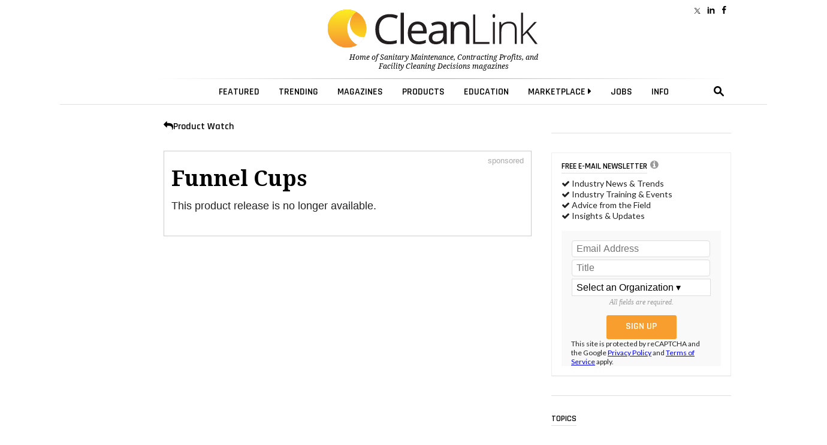

--- FILE ---
content_type: text/html; charset=utf-8
request_url: https://www.google.com/recaptcha/api2/anchor?ar=1&k=6LdRz54UAAAAAD0TJ0AUomaS_c_WVSTmCEH4bQ7e&co=aHR0cHM6Ly93d3cuY2xlYW5saW5rLmNvbTo0NDM.&hl=en&v=PoyoqOPhxBO7pBk68S4YbpHZ&size=invisible&anchor-ms=20000&execute-ms=30000&cb=ov4q3wek90fd
body_size: 49526
content:
<!DOCTYPE HTML><html dir="ltr" lang="en"><head><meta http-equiv="Content-Type" content="text/html; charset=UTF-8">
<meta http-equiv="X-UA-Compatible" content="IE=edge">
<title>reCAPTCHA</title>
<style type="text/css">
/* cyrillic-ext */
@font-face {
  font-family: 'Roboto';
  font-style: normal;
  font-weight: 400;
  font-stretch: 100%;
  src: url(//fonts.gstatic.com/s/roboto/v48/KFO7CnqEu92Fr1ME7kSn66aGLdTylUAMa3GUBHMdazTgWw.woff2) format('woff2');
  unicode-range: U+0460-052F, U+1C80-1C8A, U+20B4, U+2DE0-2DFF, U+A640-A69F, U+FE2E-FE2F;
}
/* cyrillic */
@font-face {
  font-family: 'Roboto';
  font-style: normal;
  font-weight: 400;
  font-stretch: 100%;
  src: url(//fonts.gstatic.com/s/roboto/v48/KFO7CnqEu92Fr1ME7kSn66aGLdTylUAMa3iUBHMdazTgWw.woff2) format('woff2');
  unicode-range: U+0301, U+0400-045F, U+0490-0491, U+04B0-04B1, U+2116;
}
/* greek-ext */
@font-face {
  font-family: 'Roboto';
  font-style: normal;
  font-weight: 400;
  font-stretch: 100%;
  src: url(//fonts.gstatic.com/s/roboto/v48/KFO7CnqEu92Fr1ME7kSn66aGLdTylUAMa3CUBHMdazTgWw.woff2) format('woff2');
  unicode-range: U+1F00-1FFF;
}
/* greek */
@font-face {
  font-family: 'Roboto';
  font-style: normal;
  font-weight: 400;
  font-stretch: 100%;
  src: url(//fonts.gstatic.com/s/roboto/v48/KFO7CnqEu92Fr1ME7kSn66aGLdTylUAMa3-UBHMdazTgWw.woff2) format('woff2');
  unicode-range: U+0370-0377, U+037A-037F, U+0384-038A, U+038C, U+038E-03A1, U+03A3-03FF;
}
/* math */
@font-face {
  font-family: 'Roboto';
  font-style: normal;
  font-weight: 400;
  font-stretch: 100%;
  src: url(//fonts.gstatic.com/s/roboto/v48/KFO7CnqEu92Fr1ME7kSn66aGLdTylUAMawCUBHMdazTgWw.woff2) format('woff2');
  unicode-range: U+0302-0303, U+0305, U+0307-0308, U+0310, U+0312, U+0315, U+031A, U+0326-0327, U+032C, U+032F-0330, U+0332-0333, U+0338, U+033A, U+0346, U+034D, U+0391-03A1, U+03A3-03A9, U+03B1-03C9, U+03D1, U+03D5-03D6, U+03F0-03F1, U+03F4-03F5, U+2016-2017, U+2034-2038, U+203C, U+2040, U+2043, U+2047, U+2050, U+2057, U+205F, U+2070-2071, U+2074-208E, U+2090-209C, U+20D0-20DC, U+20E1, U+20E5-20EF, U+2100-2112, U+2114-2115, U+2117-2121, U+2123-214F, U+2190, U+2192, U+2194-21AE, U+21B0-21E5, U+21F1-21F2, U+21F4-2211, U+2213-2214, U+2216-22FF, U+2308-230B, U+2310, U+2319, U+231C-2321, U+2336-237A, U+237C, U+2395, U+239B-23B7, U+23D0, U+23DC-23E1, U+2474-2475, U+25AF, U+25B3, U+25B7, U+25BD, U+25C1, U+25CA, U+25CC, U+25FB, U+266D-266F, U+27C0-27FF, U+2900-2AFF, U+2B0E-2B11, U+2B30-2B4C, U+2BFE, U+3030, U+FF5B, U+FF5D, U+1D400-1D7FF, U+1EE00-1EEFF;
}
/* symbols */
@font-face {
  font-family: 'Roboto';
  font-style: normal;
  font-weight: 400;
  font-stretch: 100%;
  src: url(//fonts.gstatic.com/s/roboto/v48/KFO7CnqEu92Fr1ME7kSn66aGLdTylUAMaxKUBHMdazTgWw.woff2) format('woff2');
  unicode-range: U+0001-000C, U+000E-001F, U+007F-009F, U+20DD-20E0, U+20E2-20E4, U+2150-218F, U+2190, U+2192, U+2194-2199, U+21AF, U+21E6-21F0, U+21F3, U+2218-2219, U+2299, U+22C4-22C6, U+2300-243F, U+2440-244A, U+2460-24FF, U+25A0-27BF, U+2800-28FF, U+2921-2922, U+2981, U+29BF, U+29EB, U+2B00-2BFF, U+4DC0-4DFF, U+FFF9-FFFB, U+10140-1018E, U+10190-1019C, U+101A0, U+101D0-101FD, U+102E0-102FB, U+10E60-10E7E, U+1D2C0-1D2D3, U+1D2E0-1D37F, U+1F000-1F0FF, U+1F100-1F1AD, U+1F1E6-1F1FF, U+1F30D-1F30F, U+1F315, U+1F31C, U+1F31E, U+1F320-1F32C, U+1F336, U+1F378, U+1F37D, U+1F382, U+1F393-1F39F, U+1F3A7-1F3A8, U+1F3AC-1F3AF, U+1F3C2, U+1F3C4-1F3C6, U+1F3CA-1F3CE, U+1F3D4-1F3E0, U+1F3ED, U+1F3F1-1F3F3, U+1F3F5-1F3F7, U+1F408, U+1F415, U+1F41F, U+1F426, U+1F43F, U+1F441-1F442, U+1F444, U+1F446-1F449, U+1F44C-1F44E, U+1F453, U+1F46A, U+1F47D, U+1F4A3, U+1F4B0, U+1F4B3, U+1F4B9, U+1F4BB, U+1F4BF, U+1F4C8-1F4CB, U+1F4D6, U+1F4DA, U+1F4DF, U+1F4E3-1F4E6, U+1F4EA-1F4ED, U+1F4F7, U+1F4F9-1F4FB, U+1F4FD-1F4FE, U+1F503, U+1F507-1F50B, U+1F50D, U+1F512-1F513, U+1F53E-1F54A, U+1F54F-1F5FA, U+1F610, U+1F650-1F67F, U+1F687, U+1F68D, U+1F691, U+1F694, U+1F698, U+1F6AD, U+1F6B2, U+1F6B9-1F6BA, U+1F6BC, U+1F6C6-1F6CF, U+1F6D3-1F6D7, U+1F6E0-1F6EA, U+1F6F0-1F6F3, U+1F6F7-1F6FC, U+1F700-1F7FF, U+1F800-1F80B, U+1F810-1F847, U+1F850-1F859, U+1F860-1F887, U+1F890-1F8AD, U+1F8B0-1F8BB, U+1F8C0-1F8C1, U+1F900-1F90B, U+1F93B, U+1F946, U+1F984, U+1F996, U+1F9E9, U+1FA00-1FA6F, U+1FA70-1FA7C, U+1FA80-1FA89, U+1FA8F-1FAC6, U+1FACE-1FADC, U+1FADF-1FAE9, U+1FAF0-1FAF8, U+1FB00-1FBFF;
}
/* vietnamese */
@font-face {
  font-family: 'Roboto';
  font-style: normal;
  font-weight: 400;
  font-stretch: 100%;
  src: url(//fonts.gstatic.com/s/roboto/v48/KFO7CnqEu92Fr1ME7kSn66aGLdTylUAMa3OUBHMdazTgWw.woff2) format('woff2');
  unicode-range: U+0102-0103, U+0110-0111, U+0128-0129, U+0168-0169, U+01A0-01A1, U+01AF-01B0, U+0300-0301, U+0303-0304, U+0308-0309, U+0323, U+0329, U+1EA0-1EF9, U+20AB;
}
/* latin-ext */
@font-face {
  font-family: 'Roboto';
  font-style: normal;
  font-weight: 400;
  font-stretch: 100%;
  src: url(//fonts.gstatic.com/s/roboto/v48/KFO7CnqEu92Fr1ME7kSn66aGLdTylUAMa3KUBHMdazTgWw.woff2) format('woff2');
  unicode-range: U+0100-02BA, U+02BD-02C5, U+02C7-02CC, U+02CE-02D7, U+02DD-02FF, U+0304, U+0308, U+0329, U+1D00-1DBF, U+1E00-1E9F, U+1EF2-1EFF, U+2020, U+20A0-20AB, U+20AD-20C0, U+2113, U+2C60-2C7F, U+A720-A7FF;
}
/* latin */
@font-face {
  font-family: 'Roboto';
  font-style: normal;
  font-weight: 400;
  font-stretch: 100%;
  src: url(//fonts.gstatic.com/s/roboto/v48/KFO7CnqEu92Fr1ME7kSn66aGLdTylUAMa3yUBHMdazQ.woff2) format('woff2');
  unicode-range: U+0000-00FF, U+0131, U+0152-0153, U+02BB-02BC, U+02C6, U+02DA, U+02DC, U+0304, U+0308, U+0329, U+2000-206F, U+20AC, U+2122, U+2191, U+2193, U+2212, U+2215, U+FEFF, U+FFFD;
}
/* cyrillic-ext */
@font-face {
  font-family: 'Roboto';
  font-style: normal;
  font-weight: 500;
  font-stretch: 100%;
  src: url(//fonts.gstatic.com/s/roboto/v48/KFO7CnqEu92Fr1ME7kSn66aGLdTylUAMa3GUBHMdazTgWw.woff2) format('woff2');
  unicode-range: U+0460-052F, U+1C80-1C8A, U+20B4, U+2DE0-2DFF, U+A640-A69F, U+FE2E-FE2F;
}
/* cyrillic */
@font-face {
  font-family: 'Roboto';
  font-style: normal;
  font-weight: 500;
  font-stretch: 100%;
  src: url(//fonts.gstatic.com/s/roboto/v48/KFO7CnqEu92Fr1ME7kSn66aGLdTylUAMa3iUBHMdazTgWw.woff2) format('woff2');
  unicode-range: U+0301, U+0400-045F, U+0490-0491, U+04B0-04B1, U+2116;
}
/* greek-ext */
@font-face {
  font-family: 'Roboto';
  font-style: normal;
  font-weight: 500;
  font-stretch: 100%;
  src: url(//fonts.gstatic.com/s/roboto/v48/KFO7CnqEu92Fr1ME7kSn66aGLdTylUAMa3CUBHMdazTgWw.woff2) format('woff2');
  unicode-range: U+1F00-1FFF;
}
/* greek */
@font-face {
  font-family: 'Roboto';
  font-style: normal;
  font-weight: 500;
  font-stretch: 100%;
  src: url(//fonts.gstatic.com/s/roboto/v48/KFO7CnqEu92Fr1ME7kSn66aGLdTylUAMa3-UBHMdazTgWw.woff2) format('woff2');
  unicode-range: U+0370-0377, U+037A-037F, U+0384-038A, U+038C, U+038E-03A1, U+03A3-03FF;
}
/* math */
@font-face {
  font-family: 'Roboto';
  font-style: normal;
  font-weight: 500;
  font-stretch: 100%;
  src: url(//fonts.gstatic.com/s/roboto/v48/KFO7CnqEu92Fr1ME7kSn66aGLdTylUAMawCUBHMdazTgWw.woff2) format('woff2');
  unicode-range: U+0302-0303, U+0305, U+0307-0308, U+0310, U+0312, U+0315, U+031A, U+0326-0327, U+032C, U+032F-0330, U+0332-0333, U+0338, U+033A, U+0346, U+034D, U+0391-03A1, U+03A3-03A9, U+03B1-03C9, U+03D1, U+03D5-03D6, U+03F0-03F1, U+03F4-03F5, U+2016-2017, U+2034-2038, U+203C, U+2040, U+2043, U+2047, U+2050, U+2057, U+205F, U+2070-2071, U+2074-208E, U+2090-209C, U+20D0-20DC, U+20E1, U+20E5-20EF, U+2100-2112, U+2114-2115, U+2117-2121, U+2123-214F, U+2190, U+2192, U+2194-21AE, U+21B0-21E5, U+21F1-21F2, U+21F4-2211, U+2213-2214, U+2216-22FF, U+2308-230B, U+2310, U+2319, U+231C-2321, U+2336-237A, U+237C, U+2395, U+239B-23B7, U+23D0, U+23DC-23E1, U+2474-2475, U+25AF, U+25B3, U+25B7, U+25BD, U+25C1, U+25CA, U+25CC, U+25FB, U+266D-266F, U+27C0-27FF, U+2900-2AFF, U+2B0E-2B11, U+2B30-2B4C, U+2BFE, U+3030, U+FF5B, U+FF5D, U+1D400-1D7FF, U+1EE00-1EEFF;
}
/* symbols */
@font-face {
  font-family: 'Roboto';
  font-style: normal;
  font-weight: 500;
  font-stretch: 100%;
  src: url(//fonts.gstatic.com/s/roboto/v48/KFO7CnqEu92Fr1ME7kSn66aGLdTylUAMaxKUBHMdazTgWw.woff2) format('woff2');
  unicode-range: U+0001-000C, U+000E-001F, U+007F-009F, U+20DD-20E0, U+20E2-20E4, U+2150-218F, U+2190, U+2192, U+2194-2199, U+21AF, U+21E6-21F0, U+21F3, U+2218-2219, U+2299, U+22C4-22C6, U+2300-243F, U+2440-244A, U+2460-24FF, U+25A0-27BF, U+2800-28FF, U+2921-2922, U+2981, U+29BF, U+29EB, U+2B00-2BFF, U+4DC0-4DFF, U+FFF9-FFFB, U+10140-1018E, U+10190-1019C, U+101A0, U+101D0-101FD, U+102E0-102FB, U+10E60-10E7E, U+1D2C0-1D2D3, U+1D2E0-1D37F, U+1F000-1F0FF, U+1F100-1F1AD, U+1F1E6-1F1FF, U+1F30D-1F30F, U+1F315, U+1F31C, U+1F31E, U+1F320-1F32C, U+1F336, U+1F378, U+1F37D, U+1F382, U+1F393-1F39F, U+1F3A7-1F3A8, U+1F3AC-1F3AF, U+1F3C2, U+1F3C4-1F3C6, U+1F3CA-1F3CE, U+1F3D4-1F3E0, U+1F3ED, U+1F3F1-1F3F3, U+1F3F5-1F3F7, U+1F408, U+1F415, U+1F41F, U+1F426, U+1F43F, U+1F441-1F442, U+1F444, U+1F446-1F449, U+1F44C-1F44E, U+1F453, U+1F46A, U+1F47D, U+1F4A3, U+1F4B0, U+1F4B3, U+1F4B9, U+1F4BB, U+1F4BF, U+1F4C8-1F4CB, U+1F4D6, U+1F4DA, U+1F4DF, U+1F4E3-1F4E6, U+1F4EA-1F4ED, U+1F4F7, U+1F4F9-1F4FB, U+1F4FD-1F4FE, U+1F503, U+1F507-1F50B, U+1F50D, U+1F512-1F513, U+1F53E-1F54A, U+1F54F-1F5FA, U+1F610, U+1F650-1F67F, U+1F687, U+1F68D, U+1F691, U+1F694, U+1F698, U+1F6AD, U+1F6B2, U+1F6B9-1F6BA, U+1F6BC, U+1F6C6-1F6CF, U+1F6D3-1F6D7, U+1F6E0-1F6EA, U+1F6F0-1F6F3, U+1F6F7-1F6FC, U+1F700-1F7FF, U+1F800-1F80B, U+1F810-1F847, U+1F850-1F859, U+1F860-1F887, U+1F890-1F8AD, U+1F8B0-1F8BB, U+1F8C0-1F8C1, U+1F900-1F90B, U+1F93B, U+1F946, U+1F984, U+1F996, U+1F9E9, U+1FA00-1FA6F, U+1FA70-1FA7C, U+1FA80-1FA89, U+1FA8F-1FAC6, U+1FACE-1FADC, U+1FADF-1FAE9, U+1FAF0-1FAF8, U+1FB00-1FBFF;
}
/* vietnamese */
@font-face {
  font-family: 'Roboto';
  font-style: normal;
  font-weight: 500;
  font-stretch: 100%;
  src: url(//fonts.gstatic.com/s/roboto/v48/KFO7CnqEu92Fr1ME7kSn66aGLdTylUAMa3OUBHMdazTgWw.woff2) format('woff2');
  unicode-range: U+0102-0103, U+0110-0111, U+0128-0129, U+0168-0169, U+01A0-01A1, U+01AF-01B0, U+0300-0301, U+0303-0304, U+0308-0309, U+0323, U+0329, U+1EA0-1EF9, U+20AB;
}
/* latin-ext */
@font-face {
  font-family: 'Roboto';
  font-style: normal;
  font-weight: 500;
  font-stretch: 100%;
  src: url(//fonts.gstatic.com/s/roboto/v48/KFO7CnqEu92Fr1ME7kSn66aGLdTylUAMa3KUBHMdazTgWw.woff2) format('woff2');
  unicode-range: U+0100-02BA, U+02BD-02C5, U+02C7-02CC, U+02CE-02D7, U+02DD-02FF, U+0304, U+0308, U+0329, U+1D00-1DBF, U+1E00-1E9F, U+1EF2-1EFF, U+2020, U+20A0-20AB, U+20AD-20C0, U+2113, U+2C60-2C7F, U+A720-A7FF;
}
/* latin */
@font-face {
  font-family: 'Roboto';
  font-style: normal;
  font-weight: 500;
  font-stretch: 100%;
  src: url(//fonts.gstatic.com/s/roboto/v48/KFO7CnqEu92Fr1ME7kSn66aGLdTylUAMa3yUBHMdazQ.woff2) format('woff2');
  unicode-range: U+0000-00FF, U+0131, U+0152-0153, U+02BB-02BC, U+02C6, U+02DA, U+02DC, U+0304, U+0308, U+0329, U+2000-206F, U+20AC, U+2122, U+2191, U+2193, U+2212, U+2215, U+FEFF, U+FFFD;
}
/* cyrillic-ext */
@font-face {
  font-family: 'Roboto';
  font-style: normal;
  font-weight: 900;
  font-stretch: 100%;
  src: url(//fonts.gstatic.com/s/roboto/v48/KFO7CnqEu92Fr1ME7kSn66aGLdTylUAMa3GUBHMdazTgWw.woff2) format('woff2');
  unicode-range: U+0460-052F, U+1C80-1C8A, U+20B4, U+2DE0-2DFF, U+A640-A69F, U+FE2E-FE2F;
}
/* cyrillic */
@font-face {
  font-family: 'Roboto';
  font-style: normal;
  font-weight: 900;
  font-stretch: 100%;
  src: url(//fonts.gstatic.com/s/roboto/v48/KFO7CnqEu92Fr1ME7kSn66aGLdTylUAMa3iUBHMdazTgWw.woff2) format('woff2');
  unicode-range: U+0301, U+0400-045F, U+0490-0491, U+04B0-04B1, U+2116;
}
/* greek-ext */
@font-face {
  font-family: 'Roboto';
  font-style: normal;
  font-weight: 900;
  font-stretch: 100%;
  src: url(//fonts.gstatic.com/s/roboto/v48/KFO7CnqEu92Fr1ME7kSn66aGLdTylUAMa3CUBHMdazTgWw.woff2) format('woff2');
  unicode-range: U+1F00-1FFF;
}
/* greek */
@font-face {
  font-family: 'Roboto';
  font-style: normal;
  font-weight: 900;
  font-stretch: 100%;
  src: url(//fonts.gstatic.com/s/roboto/v48/KFO7CnqEu92Fr1ME7kSn66aGLdTylUAMa3-UBHMdazTgWw.woff2) format('woff2');
  unicode-range: U+0370-0377, U+037A-037F, U+0384-038A, U+038C, U+038E-03A1, U+03A3-03FF;
}
/* math */
@font-face {
  font-family: 'Roboto';
  font-style: normal;
  font-weight: 900;
  font-stretch: 100%;
  src: url(//fonts.gstatic.com/s/roboto/v48/KFO7CnqEu92Fr1ME7kSn66aGLdTylUAMawCUBHMdazTgWw.woff2) format('woff2');
  unicode-range: U+0302-0303, U+0305, U+0307-0308, U+0310, U+0312, U+0315, U+031A, U+0326-0327, U+032C, U+032F-0330, U+0332-0333, U+0338, U+033A, U+0346, U+034D, U+0391-03A1, U+03A3-03A9, U+03B1-03C9, U+03D1, U+03D5-03D6, U+03F0-03F1, U+03F4-03F5, U+2016-2017, U+2034-2038, U+203C, U+2040, U+2043, U+2047, U+2050, U+2057, U+205F, U+2070-2071, U+2074-208E, U+2090-209C, U+20D0-20DC, U+20E1, U+20E5-20EF, U+2100-2112, U+2114-2115, U+2117-2121, U+2123-214F, U+2190, U+2192, U+2194-21AE, U+21B0-21E5, U+21F1-21F2, U+21F4-2211, U+2213-2214, U+2216-22FF, U+2308-230B, U+2310, U+2319, U+231C-2321, U+2336-237A, U+237C, U+2395, U+239B-23B7, U+23D0, U+23DC-23E1, U+2474-2475, U+25AF, U+25B3, U+25B7, U+25BD, U+25C1, U+25CA, U+25CC, U+25FB, U+266D-266F, U+27C0-27FF, U+2900-2AFF, U+2B0E-2B11, U+2B30-2B4C, U+2BFE, U+3030, U+FF5B, U+FF5D, U+1D400-1D7FF, U+1EE00-1EEFF;
}
/* symbols */
@font-face {
  font-family: 'Roboto';
  font-style: normal;
  font-weight: 900;
  font-stretch: 100%;
  src: url(//fonts.gstatic.com/s/roboto/v48/KFO7CnqEu92Fr1ME7kSn66aGLdTylUAMaxKUBHMdazTgWw.woff2) format('woff2');
  unicode-range: U+0001-000C, U+000E-001F, U+007F-009F, U+20DD-20E0, U+20E2-20E4, U+2150-218F, U+2190, U+2192, U+2194-2199, U+21AF, U+21E6-21F0, U+21F3, U+2218-2219, U+2299, U+22C4-22C6, U+2300-243F, U+2440-244A, U+2460-24FF, U+25A0-27BF, U+2800-28FF, U+2921-2922, U+2981, U+29BF, U+29EB, U+2B00-2BFF, U+4DC0-4DFF, U+FFF9-FFFB, U+10140-1018E, U+10190-1019C, U+101A0, U+101D0-101FD, U+102E0-102FB, U+10E60-10E7E, U+1D2C0-1D2D3, U+1D2E0-1D37F, U+1F000-1F0FF, U+1F100-1F1AD, U+1F1E6-1F1FF, U+1F30D-1F30F, U+1F315, U+1F31C, U+1F31E, U+1F320-1F32C, U+1F336, U+1F378, U+1F37D, U+1F382, U+1F393-1F39F, U+1F3A7-1F3A8, U+1F3AC-1F3AF, U+1F3C2, U+1F3C4-1F3C6, U+1F3CA-1F3CE, U+1F3D4-1F3E0, U+1F3ED, U+1F3F1-1F3F3, U+1F3F5-1F3F7, U+1F408, U+1F415, U+1F41F, U+1F426, U+1F43F, U+1F441-1F442, U+1F444, U+1F446-1F449, U+1F44C-1F44E, U+1F453, U+1F46A, U+1F47D, U+1F4A3, U+1F4B0, U+1F4B3, U+1F4B9, U+1F4BB, U+1F4BF, U+1F4C8-1F4CB, U+1F4D6, U+1F4DA, U+1F4DF, U+1F4E3-1F4E6, U+1F4EA-1F4ED, U+1F4F7, U+1F4F9-1F4FB, U+1F4FD-1F4FE, U+1F503, U+1F507-1F50B, U+1F50D, U+1F512-1F513, U+1F53E-1F54A, U+1F54F-1F5FA, U+1F610, U+1F650-1F67F, U+1F687, U+1F68D, U+1F691, U+1F694, U+1F698, U+1F6AD, U+1F6B2, U+1F6B9-1F6BA, U+1F6BC, U+1F6C6-1F6CF, U+1F6D3-1F6D7, U+1F6E0-1F6EA, U+1F6F0-1F6F3, U+1F6F7-1F6FC, U+1F700-1F7FF, U+1F800-1F80B, U+1F810-1F847, U+1F850-1F859, U+1F860-1F887, U+1F890-1F8AD, U+1F8B0-1F8BB, U+1F8C0-1F8C1, U+1F900-1F90B, U+1F93B, U+1F946, U+1F984, U+1F996, U+1F9E9, U+1FA00-1FA6F, U+1FA70-1FA7C, U+1FA80-1FA89, U+1FA8F-1FAC6, U+1FACE-1FADC, U+1FADF-1FAE9, U+1FAF0-1FAF8, U+1FB00-1FBFF;
}
/* vietnamese */
@font-face {
  font-family: 'Roboto';
  font-style: normal;
  font-weight: 900;
  font-stretch: 100%;
  src: url(//fonts.gstatic.com/s/roboto/v48/KFO7CnqEu92Fr1ME7kSn66aGLdTylUAMa3OUBHMdazTgWw.woff2) format('woff2');
  unicode-range: U+0102-0103, U+0110-0111, U+0128-0129, U+0168-0169, U+01A0-01A1, U+01AF-01B0, U+0300-0301, U+0303-0304, U+0308-0309, U+0323, U+0329, U+1EA0-1EF9, U+20AB;
}
/* latin-ext */
@font-face {
  font-family: 'Roboto';
  font-style: normal;
  font-weight: 900;
  font-stretch: 100%;
  src: url(//fonts.gstatic.com/s/roboto/v48/KFO7CnqEu92Fr1ME7kSn66aGLdTylUAMa3KUBHMdazTgWw.woff2) format('woff2');
  unicode-range: U+0100-02BA, U+02BD-02C5, U+02C7-02CC, U+02CE-02D7, U+02DD-02FF, U+0304, U+0308, U+0329, U+1D00-1DBF, U+1E00-1E9F, U+1EF2-1EFF, U+2020, U+20A0-20AB, U+20AD-20C0, U+2113, U+2C60-2C7F, U+A720-A7FF;
}
/* latin */
@font-face {
  font-family: 'Roboto';
  font-style: normal;
  font-weight: 900;
  font-stretch: 100%;
  src: url(//fonts.gstatic.com/s/roboto/v48/KFO7CnqEu92Fr1ME7kSn66aGLdTylUAMa3yUBHMdazQ.woff2) format('woff2');
  unicode-range: U+0000-00FF, U+0131, U+0152-0153, U+02BB-02BC, U+02C6, U+02DA, U+02DC, U+0304, U+0308, U+0329, U+2000-206F, U+20AC, U+2122, U+2191, U+2193, U+2212, U+2215, U+FEFF, U+FFFD;
}

</style>
<link rel="stylesheet" type="text/css" href="https://www.gstatic.com/recaptcha/releases/PoyoqOPhxBO7pBk68S4YbpHZ/styles__ltr.css">
<script nonce="_QO7IOf_Q3E0AoQ4aBzcwQ" type="text/javascript">window['__recaptcha_api'] = 'https://www.google.com/recaptcha/api2/';</script>
<script type="text/javascript" src="https://www.gstatic.com/recaptcha/releases/PoyoqOPhxBO7pBk68S4YbpHZ/recaptcha__en.js" nonce="_QO7IOf_Q3E0AoQ4aBzcwQ">
      
    </script></head>
<body><div id="rc-anchor-alert" class="rc-anchor-alert"></div>
<input type="hidden" id="recaptcha-token" value="[base64]">
<script type="text/javascript" nonce="_QO7IOf_Q3E0AoQ4aBzcwQ">
      recaptcha.anchor.Main.init("[\x22ainput\x22,[\x22bgdata\x22,\x22\x22,\[base64]/[base64]/[base64]/ZyhXLGgpOnEoW04sMjEsbF0sVywwKSxoKSxmYWxzZSxmYWxzZSl9Y2F0Y2goayl7RygzNTgsVyk/[base64]/[base64]/[base64]/[base64]/[base64]/[base64]/[base64]/bmV3IEJbT10oRFswXSk6dz09Mj9uZXcgQltPXShEWzBdLERbMV0pOnc9PTM/bmV3IEJbT10oRFswXSxEWzFdLERbMl0pOnc9PTQ/[base64]/[base64]/[base64]/[base64]/[base64]\\u003d\x22,\[base64]\\u003d\\u003d\x22,\x22woXDm8Kjw6wLN2ldcUPCkMKCw74mZ8O2IXnDtsKrUGjCscO5w592VsKJLMKsY8KOLMK7wrRPwqzCuh4LwqhBw6vDkTJuwrzCvkYnwrrDokl6FsOfwpB6w6HDnlnCtl8fwoLCicO/[base64]/wr/CqWt9DMOaN8K3fEPCvUwcHG3DpE3Dr8OwwrEDZMK/[base64]/[base64]/DlxYRw7jCiw0zXVdDwp1GDMO9K8KTw7bCkmjCuXTCu8KzfMKiGyZ6UBIww7HDvcKVw5TCmV1OZzXCjDMON8OqSzd0eTPDp2/[base64]/DgFTCrMOVVMKgw47Ct8KNc8K0OsOkSBrCp8KIdnfDhcKgSMOtXlPCn8OMQcO6w7p+c8Khw7/[base64]/DssKBRXANaWVePlzCmsOTAsKYw7xQMsOkwp1sLyHCnh3CiivCmW3CsMOucCbDvMOdBMKCw6AqXsKlIRHDqsKFPjoeRsK5ZihqwpY1XsOFfXbDpMOawrTDhRtFesOMWx0nw71Iw5/Cq8KFEcKYfsKPw4ZZwpHDgMKrw6rDu3s7MMO3wqUbwqzDqVwKw4jDlCXCssKOwoE5wonDvgnDtB47w5h1a8Kbw4vCignDsMK0wrXDk8O/w7VODcOcw5NiDMKjU8O0eMKgwo/CqHFew6ALO3skIV4Vd27DtcKfJy7DvMOUT8ONw4TCrTfDuMKXXDwJCcOCQRMqYcOtGg7DvgAsGMK9w77ClcK7HkfDgl3DksOhwobCu8Kvd8KEw5jChCrCmMKdw49NwrMOKy7Drj8/[base64]/w7vDlMOQNFXDqRnDvyHCuXrDn3rDhXjCsQHCmsK7PsKnHMKiMsKrdmHDhFFpwr7CuGoABW80BjnDp0jCgzTCqcKaakFrwoZrwqh/w7rDpsKLemNLw5fDvsKDw6HDk8K7w6nCjsO/fw7DgCcAKMOKwo7DsG1Ww60bcEPCkAtTw7nCqcKwbTTCj8KDZ8KDw5HDmQlLNcOOwo/DuiFcO8KPw4I9w4tXw4/[base64]/Dkl5/[base64]/[base64]/ChR/Doi/Du2XCl8OYw6QnwqJow7JsTjbCkMOOwr/CoMK9w6nClCfDmsK7w5thOQ4awpo6w6MzbgPCgMO2wqcwwq1WHhLCr8KLZsK7Tn44wqBJGWHCm8Klwq/DocOYWlnCtCvCjcKrcsKnG8KPw4PDncOOIVoRw6PCpsKOU8KbNhbCvHLDoMKVwr9SH1bCnQzCksKjwp/DvEEqa8OBw6kCw7sNwr0GZhZvch4gw63DnzUpUMKrwoBBwqlmwo/DqMOAw6zCuy0MwpIFw4c6bkorwrxSwpwowqnDqRIiw5rCq8Oiw7BxdsOIAMORwo8VwoPCqS/DssOKw5LCoMK7w7AlcMOhwqItIcOawofDv8KEwoAcScKfwrZtwo3CiCPCgsK5wp9PS8KieCV9wpnCmsO9McK5aAQ3dMKwwotneMKReMKFw4UhBR9HT8OVH8KRwpBbMMOVe8Oyw71Sw5jCgyfDtsONwo/CiVzDjcKyCUfCv8OhFMO1EMOow7TDjjluesKZw57CgsOcFsOswrsrw5rClxU6w78+c8KawqDCicOtTsO/T33Cg0NPcHhKFSnCiTjChsKob3oDwqbDnkB0w6HDn8KEw5rCksOLLnbCoCTDlQbDkFZqMcKEdk8Jw7HCicOoJsKGRjwjFMK6w5slwp3DjcOlVMOzKnbCm07DvMKcDsKrCMOCw4VNw47CmG8IfMK/w5QOwq9UwoB/w5xyw7pMwrXDr8KuBEbDiXYjQyHCjAzCl0cZBhQ+wrF2w4jDgcOawqkJS8KyLkJbPsOXDsKBV8KkwqFDwpdRG8ObK2tUwrPCksOpwp/CoTZxfUnClx1lAsKpay3Ct3rDqy7CqsOqIsOkw5bCgsOWAMK7dkXCk8ODwrtnw6UzZsOkwp7DgzrCscO5fQFMwpUYwpbCiljDmiPCpRUjwocXMR3CpsK+wp/DusKmZ8OKwpTCgAbDvTpVQwrCsyowZ2pOwoXCgsOSJMKqw5MFw7nCmFnDu8O0NH/[base64]/[base64]/[base64]/[base64]/Ds8Oyw5TDhMO6TsOOwqXCtsOIw7DDvQ5gXMK9Rz/DksOcw7QzwrnDmcOuFcKuXDDDuyHCmUJtw47ClcK/w4FMOEV0YcOzJnLDqsKhwozCoydLJsKWZhrDsEtWw6/CosKSMwDDiXAHw6TCswXClDN2IErCgBAsAhoKPcKMw4vDszbDjcOOWWUfwoFCwprCvHstHsKCIBnDuiwDw5/Cvk8cd8OIw4DChz9NdxbCmMKdUAQach/CuFJRwr1ww500ZkJVw4U9BMOsUMK9JQQzEkd/w53DocKNZ0LDoyomUSjCv1tkR8K+JcKew4p2fWBww4Ipw5LCmhrChsKTwqlmSEDDgMKOcFfCnCUEw5duDhBzE2B9wrbDh8OGwqLCl8OOw4TDmlrCg35zGMO0w4BgS8KSA3DCvnlWwpDCuMKMwo3CgsOOw6jDrS/ClALDrMKYwpotwoLCvcO7S1RFb8KZw4jDgXHDmRjCnx7CtsOqIBFEOXIOWX4aw7wNw6VkwqfCmcK3wpppw4XDjnvCi37Crmg2HcKUMx5VIMKjEsKxwq7DicKWa2lDw7jDpMOJwrNLw7bCtsKJTn/Dm8KgbgLDm1Y/wqINT8KsY1N/w7Ymw4sLwp7DrHXCpzNrw4TDj8Opw5VSYsOjw47Dk8ODwojCoGnCkCZLWBbCpMOgOlk8wqYfwrsHw7fDqg1lZcKcdnZCOlnCm8OQwqnCqGtRwrQBLFskGhFJw6B5MBw4w7RWw5VQXzddwpPDssKcw6vCm8K/[base64]/CpsOXNMK0w5/DtsOuQD7CpBPDpsK7w68JYDRCw6I7wqBqw7/CklrDt2sLDMOFeg5qw7bCijHCvMK0MMKrHcOkKsKjw7nClMK2w5xdEDtXw7bDqMOjw4PDr8O4w7JqMsONX8OTw5ElwprDlyDDosK/[base64]/DtsO6w6TCp8KODz1pw6wCwo5VBAZ5P8O5TcOXwoPCmMKnA1HDusKQwrkhw55qw45TwoLDrMOfVsOXw5jDikrDgmfCtcK/JcK9Yxc6w7TCvcKRwrLCkxlGw6LCpcOzw4BvDsKrOcOzO8O7XSMuQsOOw4XClmUUYcOHdl0fdh/CoGDDmMKCEE5Nw63DlF18wppIEDHCuQxiwo/CpyLDqkoPe0NNw5HClWpSe8OfwrEkwpXDrSMqw6/[base64]/[base64]/CgAjClB42ECbDoUjCs3cRw49mw6Z6YUnCrsO+w57CpMKEw6kswqvCpsOIw4QbwoRdaMKjIsOaC8KLUsOcw5vDucOww63DgcK2ImAnc3ZcwqLCscKZLWXCmFZTB8OgM8OUw4fCr8KSMsOyXMK7wqLDr8Odwo3Ds8OAOCh/w61Pw7I3Z8OPQcOMb8OGw4poC8KwDWvDpknDg8O9wp9TcFXCpCPDi8KGS8OsbsOXC8OMw45bJMKNYSs6RjDDnGTDgcKLw5hwCH3DgRhBbghcWToZCMOAwqXCvsO3ScOKVGs0NmHCi8KwTsOhNMKTw6YqWMOzw7VeGsK6wr9sMwBSC30Hak4RZMOeA1/CiHvCj1VNw7oEw4PDl8O3Dl1uw5JIa8Oswr3Cr8K7wqjDkMOlw7rCjsOtJsOSw7o+wqfCohfCmcKjT8KLAsODb13DgUdVwqIxb8ODwqzDrmpdwqEBUcK/[base64]/DkhHCrT5CZkskA8KRD8OzbCnDm8ORPzQ3OQ/Cj0fDvMOVwrkgwrrCjcOmw6hBw4hqw73CsyHCrcKaa1LDnVnCsERNw43ClcKewr9AQMKtw5XCp1g9w6XDpsKbwp4Ow5vCtWtyKsOhbA7DrMKkZcO7w71hw4QdWlvDoMKYLxfCsWEMwoABUcO1woXCpSDCgcKDwrtOwrnDnyouwoMFwqvDtx3DqgLDv8Kzw4fCgS/[base64]/ChMO0f8Ozw4ILw5d2w7lyw68YFcOCQgc5w7Btw4/CmsOzTFEcw6jCvmQ2BcK5w73CqsOnw6o+Y0bCqMKJbcOTMzrClSrDmmHCncOYF3DDrj/CtEDDnMKhw5fCs0tRUUcubXEOQMKWO8K4w4LClTjDkU8swpvCsnFtY2jCgAjCj8OHwpLChTVCQsO6w60Uw6M1w7/DhcKgw7dGXcO7A3AJwq1hw5rCvMKSeCAMKSobw55kwq0Zwo3CpGnCo8KywqIhPsOCworCi1fDjE/DtcKTHyfDtR1jWzPDhsK+cik7fzzDscOACS5mScOew6dCAMOiw5rDlxfDmWUhw6JgH0N8w68BYSDCsjzCuHHDq8KQw4nDgR0JdAXDsnIQwpXChMKiZj1cXkzCtyYjRcOrwo/DgWLCujHCv8OWwpjDghvCp2vCocOuwqHDn8K6esO9wqcoDlUBdUPCo3LCmW5yw6PDpMKdWyc0NMOgwo3CnmXCiy1KwpzDoWphXsK6A1vCoXPCjcK6AcO3OhHDrcOCasOZHcO/w53DpgJnCQ7DnXAxw6Rdw5/DrcOObsKiFMK1F8O4w6/[base64]/dEZDwovDpxPCniJqw6XDiV/DlDRGw6/DugLCjnlXw4vCu2zDhsOxK8OQAsK5wqrDpDjCu8OOPcO1VGoRw6nDmkbCuMKEwrHDtcK4ZcOzwq/DoEZED8K/w7rDhcKCF8O1w5LCrsOZMcKQwqh2w5Jnczo3X8OKBMKfwodzwrkWwrVMbWVoCH/[base64]/w7nDvsOAT8OCcsKZwr/[base64]/CrsOIwoEFwqnDscOuZAhTM8OcYirDgTPDusKxUVNWGWzChMKZBBx2ZSgtw7tZw5fDlSLDgsO6XsOnamnDq8OacQPDhcKBRTQSw4vCs37DuMOew4LDpMKWwok5w57CmMOOPSvCj1TClEw/wpg4wrDDgzdSw6PCoDrCmDFhw4rDmgRDP8Oewo/CqHnDviQTw6U6w5rCh8OJw54cSCAvJcKIX8K/EsOBwpVgw4/CqMKqw5EmBCInMcKSWVUNYyM0wrDDkmvCvH1vMAc0w4bDnB1jw7jDjEd6w7fCgyzDlcKcesOiNVMUwqTCusK8wr3DhcOKw6HDpMOJwrvDncKEw4bDhmPDoFYkw59Ewq/DiHnDgsKzPlc0bzYrw6A/[base64]/Co8O8IcKww7APHBfDpMOlwoZNLDPDo8KQw6jDpBjDgMOawofDvsO1T0hNSsK8NQbClMOEw5wdbcOow7ZQw64XwqfCkMKeClfCs8OCESQ5GMKewrVaPQ9JEwDCrE/[base64]/[base64]/ChcKObWzDh8OJDFjDlcO8RcK/QBrCkBtVw6BIwrPDvAggDMOdERkxwqgET8KZwo3DoGjCvGbCowPCqsOMwpnDjcK8R8O1Wlskw7Bue1BHCMOnfHfCr8KcLsKPw5QCSS/[base64]/w7sew7LDhiZuwrPDr8OIwpgwwrZiw7fCgC7DpkLCpWrClcKTc8OSbChGwq3DjVjDq0oxUF/[base64]/XsOPwqPDmWlCw5jCisOZw6EYw4HDv8Ouw4jCkH7CgcOPw6siBy/Di8OJXRtnE8Knw4I1w6J0WQpAwro/wpdgZR3DmyUkOsKiNcO0bMK5w5xFw7IEw4jDhGJbE2HDl30AwrJoDDoPbsKAw6jDnDYUZ3fCi2rClsOnEMKzw5bDo8O8SB4rKiBUek/[base64]/DqMO7wpBIVsOuSRVMwoEqesO9w43DjwrDrW0/AwxJwqZ5wpDDpsK4w6/DhMKTw7rDosKSesOywo/Dj1wFHMOIT8KgwqJXw4nDu8OOSk3DqMK+FDHDqcOATsKwVihTw63DkRnDiA/ChcKJw4PDlcK6VUVxP8OOw69kWFd1wq/DrgMabsKNw4fDr8KHM3DDhnZIfBvCliDDvcK8wq7CtwzCoMKAw7TCrkHDkDzDsG8JQcOMOjo5E2nCkjxWV0kaw7HCl8O2DjNILTnChMOqwqoFOHE5dgbCjMOfwq/DtMKHw4fCrQTDlsOPw4HCs3hiwp/Cm8OCwqrCpsKofiDDhsKGwqJsw6UzwrbDscOXw6Ykw4JcMidGNMOJMDTDrALCpMOBScOAE8KZw5fDvcOIE8Kyw5paDcKpSAbCl3wuw7IIB8O/RMKLKFFCw7hXZcKyCTPDrMKxGjzDp8KNN8OJS1DCimZwOnbDghLCvmYfDcOlXX53w7/DrBfCrcOLwo0fw5tnwoHCmcKJwoJvM3DDnMKRw7fCkGXCkcOwZMKJwqnCik/[base64]/w6Q5w7hew5vCgn9bwpZkwpTCohzCosOWLXzCgCsmw7DCvsO3w51Dw75bw6h/EMK9wp0fw6nDj2fDklE3PgB5wq7DksO+XsOufsO3ccOWw7TCi1fCsTTCosO2e2kgclDDkGNZGsKNBzRgBsKBF8KCTG04B08qWcK8w6QAw6J4w6nDpcKXMMOhwrsdw4rDv21Cw7hme8K9wrh/[base64]/[base64]/DlMKZw4HChcOow5oiwr/Dm8OhfcOnw4PChsOoM1Arw4XChE/Crj7CrUfCghLCrlDCnHIEAnAawpFewofDr1ZUwpHCp8OywrrDksO0wqYbw64kGsO/wqFTNgAOw7hhCcO2wql/wog7BWVVw5s7fy3CnMOGJgB2wqzDpwrDksKswovCusKTwp3DgcOkMcK/QsKLwpU0JhVnDD7CjcK9U8OKBcKHEcKzwq3Dth7ChmHDpAtFSn4vHsKrXiXDthTDjVLDgcKGIMOcM8ORwrkSVXXDocO7w4XDhMKTC8KtwqNHw4jDnmTCnANfa31/wrjDt8Otw7PChMKdwpE5w5loTcKXAmnCiMK0w6Yywq/[base64]/ChQoIw45iwrfDnCV9esO2UwjDqcK5wqV8Uy1UbcKfwrYzw5bDjcOzwoI3wrjDvRZow6xcGcKoasO+w4kTw7PDmcKJw5vCingbej3DnGAuEsOAw4PCvn4nIsK/J8KIwrzDnFUDNF7ClcKaPifDhRR+LsOmw4fDi8ODdWnDqz7Ch8KyF8KuGE7Dl8KYbcOLwrDCoSpywozDvsOfO8KLPMOQworClXdKZxLCjgjCjxAowrklw6TDp8KaAMOWOMKFw4VzeUtTwq/[base64]/[base64]/Cm0TCvMKewofDkV7DhE/DhEHDiMKoAHHDpT/Ct1LCrQY+w64rwr9WwobCix8BwpnDomBvw5nCojfClkfCnALDl8Kdw4IFw7nDisKSCj7Ci1jDvSVuInjCv8OfwpTDusOcA8Kew5ATwqbCmg0xw6zDp2BBZsOVw6LChsKvR8KSwpgUw5/[base64]/DoCrCmDx4w4fDr8Oyw4rDlCrCgGtdw6opRTnDty1odsOyw5ZJwrvDpMKQfxM8LcOiMMOGworDtMK/w4/ClsOWJ3rDksOWYsKnw6DDqjTCjMKvB20LwoNPwqnCuMOyw4kXIcKKc1nDqsKzw6fCqXvDpsKRb8OfwokCMF8CUiVUBWFBwp7Dt8KaZ3hQw6XDlRAIwrZ+aMKUwp/[base64]/[base64]/wokgfcONw7gBKFJgw5jDmcKuw7/DlMKgEMOyw7AXZ8Obw77DgiXDvMKzC8OPwp01w7/[base64]/[base64]/[base64]/LcOYw4nDssKbwp9yIcOdwrNUFVh+e8OzcwPChsK0wrMvw7xmw5vDr8OLWcKBc2HDm8K+woZ5OcK/Xw5aRcKjQBFTHkEFK8KSQkLDgwvCuSAoKVbChTVswrJow5MewovCrcO2wp/CrcKLPcKpOCvCqHTDkD53esKSdsO4aDMUwrHDvXdGIMOOw7VAw68Kwq0ew6kew4/[base64]/CnzLCgy7Dny/CpG5mwr01c33CjUXCln4hKMK0w6nDlsKdLzzDu1ZUw6nDkcO7wo9ZLDbDmMO2XsKSAMOdwqN4NC7DqsK1ZhvCucO3CU8cVMO7w5TDmQzCs8Kcw4DDhwbCjgYjwobDs8K8d8K3w43Cj8Khw7HCsGXDjAsFPcOXGGfCgGjDmG0bWMKWDiolw59LDXF/PsOEwofCmcKMYMKpw7/[base64]/Cgy/CusKhLTnDiCbDq0VAw5fDvRwNwoQ3w53DkG7DiGhmVH3Ch24XwpPDn2TDv8KGRGDDrWJcwp1UDGrCkcKYw7FVw5/CgggTChhJwrozUcOVPnPCqcOKw400c8KGHcK3w4gzw65XwqZIw6vCiMKYYCLCpRzCtcK+cMKFw6oCw6nCicOAw4TDnA/[base64]/[base64]/CqhLDt31Jw4TDnQAyDBtpPVMzRMKRwotRwolqUMKpw7Ekw5obXi3Ch8O7w4FXw6YnUMKxw4HCgzdUwpTCpV/DmCEMMkMfwr0IeMKCX8K+w70gw6Ajd8K/w7zCpGzCgTTCssOXw6vClcOcXR7DpS3CrwRSwqMVw4dbaQ0mwq/Dh8KyJ3ZtWcOmw7YvBlYOwqF4BRzCtF5VesOdwqwvwrgHAsOjbsKRcS0swpLCvyhWBysbXMOaw40BdcKNw7jCiFo7woPCs8O3w59jw7J9wpzCrMKmw4bCm8OHETHDoMK+woZswoV1wpAuwqF/acKzQcOMw5BKwpIEKF7CiE/Cl8O6FsOlbQtZwr0WYMKkCA/CvSlTRcOkBMO1VcKWRMOPw4zDrMOgw4zCj8K/OcOqc8OWw5XClFs9wpXDoBXDr8OxZ1PCh1gnFcO7HsOgwrPCohMgTcKCEsOjwrBhTcOaVhQnXWbDlAAvw4TCvsO9wrVYw5kUOmk8DS/CuBbDi8KKw6Yke0tewrXCuRTDr0FbaAgHLsKrwpBLFE90HMOww4jDgcOZd8KHw7FiQEYHAcO7w7QrAMK0w6nDjcOTAMO8LzRNwqfDiXDDu8O+Ij3Cj8OxV2skw53Dl3nDgHHDrWJLwqBtwpxZw7BlwrjCogPCvS/Dlwlcw78bw60Kw4HCnsKSwq7CgMOdJ1nDu8OoejccwrJIwptgwq8Mw5IFOF1lw4nDgMOpw43CkMObwrM+bFVQwqUAdlXCrsKlwrTCk8KKwoo/w70uUX56AAdJRW1Jw5kUwpnCnMK+wr7CphfDjMKPw63DhmJaw5Ntw5J7w5DDl3rDjsKKw6fDoMOhw6HCsRgfZsKMbcK2woR9eMK/[base64]/[base64]/CucOmYmNww5dVZsKpw4ohw71fWm9Lw53DtzvDrw7DhMOYH8KDBGfDmBRoccKow5nDvMOMwoTClzNWBAHDmm7Cl8Otw6DDjzzDsmPCj8KdZTPDrW3CjVHDlyPDlnbDkcKAw7Q6cMK5R1/[base64]/CrkvCmsO4w4BTwooYFcKAworCmsOWw6Qjw79Xw7YUwrNJwrllC8OcJ8KkFcKPWMKSw4MVJMOLUcOTwpXDjivCosO2DnDDssODw5d/wpxRXEoPZSjDiGNWwo3CusOuJVwzwqnChRXDqC41SMKOUW9WfQMyHsKGWHFFEMOVNMOdcE7Do8KLdFnDsMKfwpFfUUvCosKawprDtGPDim3Dl1hRw4nCosKFCsOqR8K7c2HDjcOMfMOnwobCgAjCiQ9bwqDCksKvw4fDiynCnVrDgcOWBMK0I2B+McK5w6/Dl8KywqEXw7/[base64]/CoR5XR8OZHsOKEn4qwpJ7wqPDrcODZ8Ocw5PDjsOgUsKyasOQcsOmwq/DhlDCuz1abzkZwr/[base64]/ccO8LMOhw7IBOzQjEMKcwpDCjS05d8Oiw75mLcK9MsKKwqp0w6A7wroqwprDmUbCpMKgO8KAHMKrAAvDqMO2wqIIGjHDvzRlwpcWw5/DlmwTw4I+Q0duW0XDjQwkB8KANsKIwrVHTcOAwqLCh8OWwoZ0GFPCg8OPw4zDg8OuBMK+Xj89bEczw7ciw4drw7RPwpfCmx7CgsK8w7MtwotbA8ORPjXCvjFLwpnCg8Omw4/CriDCgHk2W8KfRcKoIsOOeMKZGG/CgAYNP2sJembDoE9YwpbCtcOtQ8Kgw5cRZcOBdMKoDMKED3tsRyFgNy7DtncNwr5sw7bDg1t/UMKtw5PCpMOEGsKzw6FuBFMqNcOKwrnCoT7DvBjCm8OuZW1PwoETwoE3cMKzbW/CpcOaw7fCuQnCilxcw6vDoUbDrQrCjABTwpfDn8Olw6Msw7YJI8KmG2rCqcKiRsOswp7Dgx1DwrLDpMKBJw8wYsO3AnwbbMOpRW/ChMKxwp/DlDgTPU9dwpjCgMOWwpdewrPDognCtndQwqvCgwJPwq8AVzotM17CjMKowo7CgsKxw7o6RizCrQBxwpZ2LMOVY8KmwqLDjSEjSRDCjkvDpW4Mw4c3w6TDtjomQ1teE8Kkw4REw5JawrYLwr7Dny/CvxfCrMKUwqDCsjB+d8OXwrvDkxE/SsOEw47DssK1w6/DqyHClWZAcMOHCMKof8Klw5/[base64]/ChsOHA8KQw4IeHsK3RMKowod8H8OQw49mw7fDnsKFw4TCtTLCj15jNMOfw4I/LzLDisKUB8KgW8O4Sx04A3PDrMOBeTwRYsO0DMOgw6dtd17DgHkOJBkvwrZdw6FgX8K5b8KVw7DDjiLDm2osXynDrWPDv8OlX8K/SUEtw5Y8Ih3Ch0g9w5p0w57DgcKOGXTCqEHDjcKNVMK6QMOow78PeMO1IsKjVRPDuW11NsOXwp3CvXwOw5HDn8OuK8KtD8KeQix3w6Erw5NKw4oBAncEYm3CpinCkcK2Cy4Zwo/CvsOgwrXCnA9Vw4hqwprDrg/DmQ0AwoHCucO+CMOjGcKow5poVMK8wp0Jw6HDssKpbQM4e8OrNcKzw43DiCEzw5Y2w6jCsm/DgQ9aVcKuw6cJwoE1GlfDtMOmWHnDuXkNW8KCDl7Dr3LCrCbDrwpKZsK7K8KowqnDlcK0w5/Dq8K9RsKdw6TCr0PDk37DhiVnwpxWw4Rjw5BccsKTwovDusOfAcK6wo/DnCvDqMKKXcOfw5TCjMKrw53CosKww7tTwpwAw4V/SADCghXDvFoQUcKBdMKiPMKnw6vCgV08w7NUY0nCnBkPw4EnABvDtsKYwo7DuMKuwq/DkxBgw5HCv8OWNsO4w5BQw5o2NsKhw45iO8KowqfDnmHCj8KYw7PChg8TPsKzw5t+e2bCg8KbV1LDrMOrMmNrby7Dg3LCsmpgwqcdLMKqDMOJw7HCrsOxMkPDvsKawr3CmcK+woR7w6NdMcOJwq7CkcOAw6PCh1nDpMKmfi4uR0rDo8O5woQOLBYzwp/Dl2tqWcKFw40MQsKBH2vCnT/DlGDDpnxLESDDhsK1wpwIZcKhTxrCrcOhFVFww43CpMK4wpnCn0PDgVwPwpwsbsOgGMOQF2QIwoHCnl7DncOlcT/DjSlQw7bDpcK8woVVIsOMcAXCkcKwRjPCq1NOBMO4GMOGw5HDgsK7JMOdK8KUBSd/wrDCu8OJwq3DicKaej7DgcO7w5NQHsKUw7rDi8Kzw5RODTLCrcKUKixgSE/DusO8w4vClMKUe0YKVMOMHcOHwrMGwpoSenzDvMKzw6EJwo/CjVrDtXvCrsKiTcKsQho/GcOHwrZ7wq/DlgnDlMOpXcOCUxnDkMKIL8K4w7AiXGgAC0p0GcOWf2fCk8O/[base64]/[base64]/RShTwqXCv8KrJiMKwrzCoFgZw70vwpDDl8OdUWjDs8K3wobCq0DDrQRGwpbCnsOAE8OYwr3Cu8Osw7xkwo14DcOPJMKQHcO0w5zDgcKyw7/DmBTCmDDDrsOsEMK6w7HCmMKKUcO+w7w2QT/[base64]/Cqn/ChVUMw7vDnRvCqhplwozCrS8Pw6NPA0g1w4Msw4F8EUfDuzfCtsKow6LCpX7CjcKkMsOyCmdHKcKmBMO0wqnDrUDCpcOTHcKrMDfCnsK7woPDnsKaDAzCl8OnecKUw6FNwqnDtsOgwqbCoMOFbDrCqXHCqMKFw442wpfCtsKQHjMyDm8XwobCo0liEAnCnEdDw4/[base64]/[base64]/[base64]/w6x/eMOSLMOKw4UIPk3DlMKKXFzCuxxswpMYw5VpF1fCkEVHwrsCXB3CsT3ChMODwrI5w7lzGMKdL8KZTMO0U8Oew5XCtcOZw7DCl1k0w5sNOVtocQhCBsKPZMKiIcKIesOafx0Gwo4/woLDrsKvDsO5cMOvwrZZT8OIwqp6wpjCl8OEwqV0wr0dwrPCnSo/QibDtcO/UcKNwpbDu8K8IsK+RcOrLmfDrsKxwqvCgRZ5w5HDmMKZLMOYw7ERBsKww7/DqyJ8FwEXwrARZkzDvV9Dw5LClcK4wrUPwp7DmMOlw4rCvcOYSDPCjDbCklzDgcKowqUfSsKWScO4wplrEk/CoU/[base64]/DuRkhwrcHwoTCm8KdwpBPG1U+ZsO8w4FHwpYaZxRSdMO0w7MOSXsVSTDCgUHDowcPw5DCq0rDj8OtPkBAMsKuwrnDtTLCp0AKCBTDk8OCw48VwrF6ZcKnw73DsMK+wrXDjcOqwpnCi8KFIsOmwrvCmQvCosKwwqEnTsKpdHF/w7/CpMK3wojDmQTDungNw4vCoWtGw4sfwrvDgMOmNR/Dg8Ogw4QKw4TDmFU3ACTClEbCqsK0w5/CmMOhNcKvw4t1XsOow6LCkMOuajXDk1/CnWlMwonDvxLCu8KrQDAcPwXCqsKBG8KGR1/ChQXDtsKywrghw77ChTXDlFAsw6HCsW/[base64]/PcKVw75OWcOnw5fDllMbSkwBTMOrQMKuw5PDocOSwooQw5vCmQnDgMK7wrgiw7VSw4IZEzHCqg1xw6nCizLCmcKqRMKSwr0Vwq3Du8K1bMOyR8KwwqF/J0PDp0YuLMK0W8KELcKFwr5TMTLDjcK/b8K7woXCpMO5wo98eD8xwpnDicOcAMOVw5Yke3zCowrCvcKHAMO4GlBXw5TDmcKxwrw2WcOyw4FnDcOHwpAQLsO9w69/e8KnOzoowrtqw5XCv8K/w5/CkcK0bsKEw5rCiwoGw73CkSvDpMKNWcKBcsOLwrsGMsKYIsKow6wiYsOJw6fDq8KKYkIYw5pVI8Ouw5Fmw716wpLDkT7CuVLDv8KVwqPCpsKTwpTCogzCi8KOw5HCn8ODcMOcd3YeYGJlLkTDoAIiw4HCsUrDu8ORfjFQbsKJCVfDiBHDk0/DksO3DsOWWTzDpMKQTxzCiMKAecONQxrCr1TDl1/DpQNGL8K/[base64]/Ds8K3w77DtirDo3rDiirDrD81w5nCusKUw4HDjncVCU1KwpxrO8KowrYUwoPDgAjDixHDgUpaEArCucKsw4bDlcOrSzPDhkPDhGDCuD7DjsOvXMKCV8O4wrYXUcKyw7dwa8Kowrs/c8Oyw59veHJkc2LChsKlLh3DjgXDpWzCnCXDjldzC8KsfhYxwprDqcKiw6Fowq4WMsKtQz/DnxvCi8K2w5Q0RnvDuMKEwqkZRsOEwpHCrMKWNsOJwq3CtRsxwojDpW1/[base64]/[base64]/DosOeAMOPHT0xL0jCsyBkwqDDpMObVMOKwr/Ci8OSESANw5Nfwo47cMO/[base64]/DtBcfQxlcw5jCr3xyCMOrw4AswpjDnsOQajNQCsKsIifCiFXDrsKpKsK9ID/CicOPwqHDhDfClMK4LDcow6gxaUHClV8xwrp9KcK8wqp7L8OZcTvCm0phwqEow4zDtGFqwq5AJsOLfhPCok3CkShUAGYOwrtJwrjCpktcwqYbw7xqeTDCq8OIWMOpw4zCo0o/OAl8FkTDgsOyw7jClMKpw4BfP8OMZysuwo3DgDEjw5/Do8KASibDqsKHw5EHDnHDtkV3w4x1wrnCgFJtVcKsSh9tw54kUMKmwo4IwphiBcOeacO9w5NeFxXDhn3CqsKtC8KcEMOJEMK0w4zCgsKKwqEkwpnDkUsQw6/DriTCsHRrw4ofCcK/XSXDhMOCwpPDrMOXR8KvUsKcMWYrwqxIwrQQScOhw77DlS/[base64]\x22],null,[\x22conf\x22,null,\x226LdRz54UAAAAAD0TJ0AUomaS_c_WVSTmCEH4bQ7e\x22,0,null,null,null,1,[21,125,63,73,95,87,41,43,42,83,102,105,109,121],[1017145,275],0,null,null,null,null,0,null,0,null,700,1,null,0,\[base64]/76lBhnEnQkZnOKMAhnM8xEZ\x22,0,0,null,null,1,null,0,0,null,null,null,0],\x22https://www.cleanlink.com:443\x22,null,[3,1,1],null,null,null,0,3600,[\x22https://www.google.com/intl/en/policies/privacy/\x22,\x22https://www.google.com/intl/en/policies/terms/\x22],\x22I2D/2NDOIxvBX0QjtrkpiUK7mXnhDVycgeHgXiXYitg\\u003d\x22,0,0,null,1,1769019604309,0,0,[155,238,207],null,[59,38],\x22RC-MWzLBgKP5NASog\x22,null,null,null,null,null,\x220dAFcWeA7CzlC49nHlWpSt69XDqipweuya9imv8Pq6WjwSS2ug8xtks_JRqOcb6B_Tm1e49c2XF5kQWpb_kLOBt-ihoob9CGU3cg\x22,1769102404397]");
    </script></body></html>

--- FILE ---
content_type: text/html; charset=utf-8
request_url: https://www.google.com/recaptcha/api2/aframe
body_size: -291
content:
<!DOCTYPE HTML><html><head><meta http-equiv="content-type" content="text/html; charset=UTF-8"></head><body><script nonce="rfVlJi4D8PdShiclakVlrQ">/** Anti-fraud and anti-abuse applications only. See google.com/recaptcha */ try{var clients={'sodar':'https://pagead2.googlesyndication.com/pagead/sodar?'};window.addEventListener("message",function(a){try{if(a.source===window.parent){var b=JSON.parse(a.data);var c=clients[b['id']];if(c){var d=document.createElement('img');d.src=c+b['params']+'&rc='+(localStorage.getItem("rc::a")?sessionStorage.getItem("rc::b"):"");window.document.body.appendChild(d);sessionStorage.setItem("rc::e",parseInt(sessionStorage.getItem("rc::e")||0)+1);localStorage.setItem("rc::h",'1769016005897');}}}catch(b){}});window.parent.postMessage("_grecaptcha_ready", "*");}catch(b){}</script></body></html>